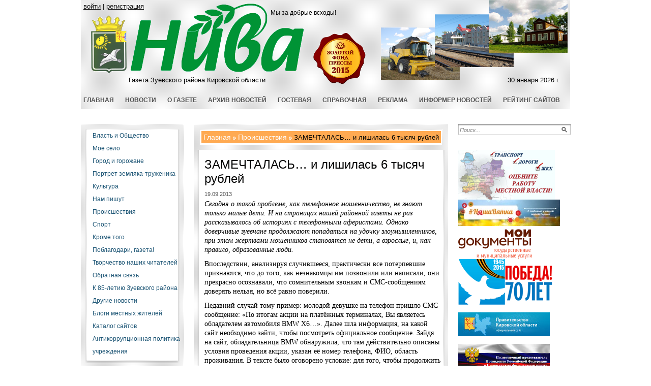

--- FILE ---
content_type: text/html; charset=UTF-8
request_url: https://rp5.ru/htmla.php?id=91123&lang=ru&um=00000&bg=%23ffffff&ft=%23ffffff&fc=%233d3d3d&c=%23000000&f=Tahoma&s=12&sc=4
body_size: 642
content:
<body style="margin:0;padding:0;background: url(https://rp5.ru/informer/htmlinfa/foninf.png) 0% 0% #ffffff;color:#000000;">
<table  style="font-family:Tahoma;font-size:12px;" width="100%" height="100%" cellpadding="0" cellspacing="0"><tr><td width=45% style="padding: 4px;">вс, 18 января<br>15:00</td>
				       <td width=30 style="padding: 4px;">
				           <img alt="" src="https://rp5.ru/informer/images/samurize/pngsm/cd5.png"><br/>
				           <img alt="" src="https://rp5.ru/informer/images/samurize/pngsm/0.png">
				       </td>
				       <td width=* style="padding: 4px;">-11°C<br />757 мм<br />Ю-З,3 м/с</td></tr><tr background="https://rp5.ru/informer/htmlinfa/razd.png"><td height=2 colspan=3></td></tr><tr><td width=45% style="padding: 4px;">пн, 19 января<br>03:00</td>
				       <td width=30 style="padding: 4px;">
				           <img alt="" src="https://rp5.ru/informer/images/samurize/pngsm/cn4.png"><br/>
				           <img alt="" src="https://rp5.ru/informer/images/samurize/pngsm/o3d1.png">
				       </td>
				       <td width=* style="padding: 4px;">-12°C<br />753 мм<br />З,2 м/с</td></tr><tr background="https://rp5.ru/informer/htmlinfa/razd.png"><td height=2 colspan=3></td></tr><tr><td width=45% style="padding: 4px;">пн, 19 января<br>15:00</td>
				       <td width=30 style="padding: 4px;">
				           <img alt="" src="https://rp5.ru/informer/images/samurize/pngsm/cd4.png"><br/>
				           <img alt="" src="https://rp5.ru/informer/images/samurize/pngsm/o3d1.png">
				       </td>
				       <td width=* style="padding: 4px;">-11°C<br />752 мм<br />З,2 м/с</td></tr><tr background="https://rp5.ru/informer/htmlinfa/razd.png"><td height=2 colspan=3></td></tr><tr><td width=45% style="padding: 4px;">вт, 20 января<br>03:00</td>
				       <td width=30 style="padding: 4px;">
				           <img alt="" src="https://rp5.ru/informer/images/samurize/pngsm/cn4.png"><br/>
				           <img alt="" src="https://rp5.ru/informer/images/samurize/pngsm/o3d1.png">
				       </td>
				       <td width=* style="padding: 4px;">-10°C<br />751 мм<br />З,2 м/с</td></tr><tr><td height="26" colspan="3">
<table width="100%" cellpadding="0" cellspacing="0"><tr bgcolor="#3d3d3d">
<td width="8" height="26" background="https://rp5.ru/informer/htmlinfa/botshl.png">&nbsp;</td>
<td width="*" align="center" valign="top" background="https://rp5.ru/informer/htmlinfa/botsh.png">
<a href="/" target=_blank style="font-size: 11px; font-family: Tahoma; color: #ffffff; font-weight: bold;">rp5.ru</a>
</td>
<td width="8" background="https://rp5.ru/informer/htmlinfa/botshr.png">&nbsp;</td>
</tr></table>
</td></tr></table>
</body>